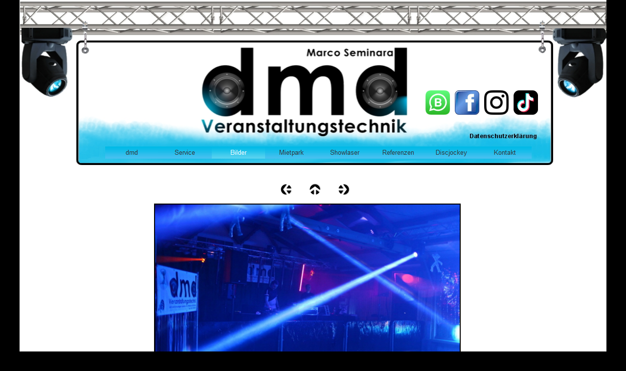

--- FILE ---
content_type: text/html
request_url: http://dmd-veranstaltungstechnik.de/html/bilder_32.html
body_size: 2271
content:

<!DOCTYPE HTML PUBLIC "-//W3C//DTD HTML 4.01 Transitional//EN">
<html>
<head>
<title>Bilder</title>
<meta http-equiv="Content-Type" content="text/html; charset=ISO-8859-1">
<meta name="Keywords" content="Laser, Lasershow, Donauwörth, Donau Ries, Party, Event, Firma, Jubiläum, Showlaser, Luxury, Luxus, Luxuriös, Feier, feiern, Party, Open Air, Licht, Show, RGB, Laserfilm, Hochzeit, Geburtstag,  Tontechnik, Lichttechnik, Lichtanlage, Tonanlage, Discjockey, Dj, Deejay, Lautsprecher, Hochzeit, Geburtstag, Firmenfeier, Movinghead, Nebelmaschine, Veranstaltungstechnik, Veranstaltung, licht- und Ton">
<meta name="revisit-after" content="5">
<meta name="Robots" content="index">
<meta name="Copyright" content="Marco Seminara">
<meta name="Description" content="Lasershow für Ihre Feier, Firma, Veranstaltung oder Party.">
<script type="text/javascript" src="../assets/jquery.js">
</script>
<script type="text/javascript" src="../assets/navbars.js">
</script>
<link rel="stylesheet" type="text/css" href="../html/fusion.css">
<link rel="stylesheet" type="text/css" href="../html/style.css">
<link rel="stylesheet" type="text/css" href="../html/site.css">
<style type="text/css" title="NOF_STYLE_SHEET">
<!--
body { margin:0px auto; width:1200px; }
div#LayoutLYR { float:left; position:absolute; }
div#LayoutBereich1LYR { position:absolute; top:360px; left:0px; width:1200px; height:1822px; z-index:1 }
div#Bild166LYR { position:absolute; top:0px; left:0px; width:1200px; height:360px; z-index:2 }
div#Bild142LYR { position:absolute; top:376px; left:533px; width:24px; height:24px; z-index:3 }
div#Bild143LYR { position:absolute; top:376px; left:592px; width:24px; height:24px; z-index:4 }
div#Bild144LYR { position:absolute; top:376px; left:651px; width:24px; height:24px; z-index:5 }
div#Fotogalerie6LYR { position:absolute; top:413px; left:271px; width:635px; height:427px; z-index:6 }
div#NavigationBar1LYR { position:absolute; top:300px; left:175px; width:872px; height:25px; z-index:7 }
div#Bild115LYR { position:absolute; top:185px; left:890px; width:50px; height:50px; z-index:8 }
div#Bild12LYR { position:absolute; top:265px; left:908px; width:189px; height:27px; z-index:9 }
div#Bild61LYR { position:absolute; top:185px; left:950px; width:50px; height:50px; z-index:10 }
div#Bild64LYR { position:absolute; top:185px; left:830px; width:50px; height:50px; z-index:11 }
div#Bild65LYR { position:absolute; top:185px; left:1010px; width:50px; height:50px; z-index:12 }
-->
</style>

<script type="text/javascript" src="./bilder1_nof.js">
</script>
</head>
<body style="background-color: rgb(0,0,0); background-image: none;" class="nof-centerBody">
  <div id="LayoutLYR">
    <div id="LayoutBereich1LYR" style="background-color: rgb(255,255,255);"></div>
    <div id="Bild166LYR"><img id="Bild166" height="360" width="1200" src="../assets/images/kopf1.JPG" border="0" alt="kopf1" title="kopf1"></div>
    <div id="Bild142LYR"><a href="../html/bilder_31.html"><img id="Bild142" height="24" width="24" src="../assets/images/NavLeft2.gif" border="0"></a></div>
    <div id="Bild143LYR"><a href="../html/bilder.html"><img id="Bild143" height="24" width="24" src="../assets/images/NavUp2.gif" border="0"></a></div>
    <div id="Bild144LYR"><a href="../html/bilder_33.html"><img id="Bild144" height="24" width="24" src="../assets/images/NavRight2.gif" border="0"></a></div>
    <div id="Fotogalerie6LYR">
      <table id="Tabelle169" border="0" cellspacing="3" cellpadding="1">
        <tr>
          <td width="627">
            <table width="627" border="0" cellspacing="0" cellpadding="0" align="left">
              <tr>
                <td>
                  <table id="Table2" border="0" cellspacing="0" cellpadding="0">
                    <tr valign="middle">
                      <td width="627">
                        <table width="627" border="0" cellspacing="0" cellpadding="0" align="left">
                          <tr>
                            <td>
                              <table id="PhotoTable" border="1" cellspacing="0" cellpadding="0" width="100%" style="border-left-width: 1px; border-left-color:  rgb(0,0,0); border-top-width: 1px; border-top-color:  rgb(0,0,0); border-right-width: 1px; border-right-color:  rgb(0,0,0); border-bottom-width: 1px; border-bottom-color:  rgb(0,0,0);">
                                <tr>
                                  <td width="623">
                                    <p style="margin-bottom: 0px;"><img id="Datenfeld164" height="415" width="623" src="../assets/images/db_images/db_13975343_1095917593818678_2204792737248091405_o1.jpg" vspace="0" hspace="0" align="bottom" border="0" alt="13975343_1095917593818678_2204792737248091405_o" title="13975343_1095917593818678_2204792737248091405_o"></p>
                                  </td>
                                </tr>
                              </table>
                            </td>
                          </tr>
                        </table>
                      </td>
                    </tr>
                  </table>
                </td>
              </tr>
            </table>
            <p style="margin-bottom: 0px;">&nbsp;</p>
          </td>
        </tr>
      </table>
    </div>
    <div id="NavigationBar1LYR" style="z-index: 1000">
      <ul id="NavigationBar1" style="text-align: center; z-index: 1000; display: none;">
        <li id="Navigationsschaltflaeche1"><a href="../index.html" title="dmd">dmd</a></li>
        <li id="Navigationsschaltflaeche2"><a href="../html/service.html" title="Service">Service</a></li>
        <li id="Navigationsschaltflaeche3"><a href="../html/bilder.html" title="Bilder">Bilder</a></li>
        <li id="Navigationsschaltflaeche4"><a href="../html/mietpark.html" title="Mietpark">Mietpark</a></li>
        <li id="Navigationsschaltflaeche5"><a href="../html/showlaser.html" title="Showlaser">Showlaser</a></li>
        <li id="Navigationsschaltflaeche6"><a href="../html/referenzen.html" title="Referenzen">Referenzen</a></li>
        <li id="Navigationsschaltflaeche7"><a href="../html/discjockey.html" title="Discjockey">Discjockey</a></li>
        <li id="Navigationsschaltflaeche8"><a href="../html/kontakt.html" title="Kontakt">Kontakt</a></li>
      </ul>
    </div>
    <div id="Bild115LYR"><a href="https://www.facebook.com/dmdVeranstaltungstechnik" TARGET="blank"><img id="Bild115" height="50" width="50" src="../assets/images/facebook.gif" border="0" alt="facebook" title="facebook"></a></div>
    <div id="Bild12LYR"><a href="../html/datenschutzerklarung.html"><img id="Bild12" height="27" width="189" src="../assets/images/datenschutzbutton.jpg" border="0" alt="datenschutzbutton" title="datenschutzbutton"></a></div>
    <div id="Bild61LYR"><a href="https://www.instagram.com/dmd_veranstaltungstechnik/" TARGET="blank"><img id="Bild61" height="50" width="50" src="../assets/images/instalog.png" border="0" alt="instalog" title="instalog"></a></div>
    <div id="Bild64LYR"><a href="https://wa.me/c/4915115732196" TARGET="blank"><img id="Bild64" height="50" width="50" src="../assets/images/WhatsApp-Business-923x630.jpg" border="0" alt="WhatsApp-Business-923x630" title="WhatsApp-Business-923x630"></a></div>
    <div id="Bild65LYR"><a href="https://www.tiktok.com/@semix79/video/7259446888473054491"><img id="Bild65" height="50" width="50" src="../assets/images/tiktok.JPG" border="0" alt="tiktok" title="tiktok"></a></div>
  </div>
</body>
</html>
<style type="text/css">
html {overflow-y: scroll;}
</style>
 

--- FILE ---
content_type: text/css
request_url: http://dmd-veranstaltungstechnik.de/html/style.css
body_size: 5972
content:
.nof_LeafBlueBanners1-Default {
font-family:Georgia; font-size:22pt; color:rgb(250,250,250) }

.nof_LeafBlueNavbar4-Regular {
font-family:Arial; font-size:10; color:rgb(51,51,51) 
}

.nof_LeafBlueNavbar5-Rollover {
font-family:Arial; font-size:10; color:rgb(255,255,255) 
}

.nof_LeafBlueNavbar6-Highlighted {
font-family:Arial; font-size:10; color:rgb(255,255,255) 
}

.nof_LeafBlueNavbar7-HighlightedRollover {
font-family:Arial; font-size:10; color:rgb(86,210,236) 
}

.nof_LeafBlueNavbar9-Regular {
font-family:Arial; font-size:10; color:rgb(51,51,51) 
}

.nof_LeafBlueNavbar10-Rollover {
font-family:Arial; font-size:10; color:rgb(255,255,255) 
}

.nof_LeafBlueNavbar11-Highlighted {
font-family:Arial; font-size:10; color:rgb(255,255,255) 
}

.nof_LeafBlueNavbar12-HighlightedRollover {
font-family:Arial; font-size:10; color:rgb(51,51,51) 
}


BODY {
	background-image: url( "../assets/images/Background.jpg" );
	background-repeat : repeat-x;
	background-color : rgb(234,231,224);
	font-family : Arial,  Helvetica,  Geneva,  Sans-serif;
	color : rgb(51,51,51);
	font-size : 14px
}
.nof_LeafBlueNavbar21-Regular {
font-family:MS Sans Serif ; font-size:10; font-weight:400; font-style:normal; color:#ffffff 
}

.nof_LeafBlueNavbar22-Rollover {
font-family:MS Sans Serif ; font-size:10; font-weight:400; font-style:normal; color:#ffffff 
}

.nof_LeafBlueNavbar23-Highlighted {
font-family:MS Sans Serif ; font-size:10; font-weight:400; font-style:normal; color:#ffffff 
}

.nof_LeafBlueNavbar24-HighlightedRollover {
font-family:MS Sans Serif ; font-size:10; font-weight:400; font-style:normal; color:#ffffff 
}

.nof_LeafBlueNavbar25-Regular {
font-family:MS Sans Serif ; font-size:10; font-weight:400; font-style:normal; color:#ffffff 
}

.nof_LeafBlueNavbar26-Rollover {
font-family:MS Sans Serif ; font-size:10; font-weight:400; font-style:normal; color:#ffffff 
}

.nof_LeafBlueNavbar27-Highlighted {
font-family:MS Sans Serif ; font-size:10; font-weight:400; font-style:normal; color:#ffffff 
}

.nof_LeafBlueNavbar28-HighlightedRollover {
font-family:MS Sans Serif ; font-size:10; font-weight:400; font-style:normal; color:#ffffff 
}


P {
	font-family: Arial,  Helvetica,  Geneva,  Sans-serif;
	color : rgb(51,51,51);
	font-size : 14px;
	text-align : left;
	line-height : 1.5em
}

.TextObject {
	font-family: Arial,  Helvetica,  Geneva,  Sans-serif;
	color : rgb(51,51,51);
	font-size : 14px
}

A:link {
	font-family: Arial,  Helvetica,  Geneva,  Sans-serif;
	font-size : 14px;
	color : rgb(51,51,51)
}

A:visited {
	font-family: Arial,  Helvetica,  Geneva,  Sans-serif;
	font-size : 14px;
	color : rgb(192,192,192);
	font-weight : normal
}

A:active {
	font-family: Arial,  Helvetica,  Geneva,  Sans-serif;
	font-size : 14px;
	font-weight : normal
}

UL {
	font-family: Arial,  Helvetica,  Geneva,  Sans-serif;
	color : rgb(51,51,51);
	font-size : 14px
}

OL {
	font-family: Arial,  Helvetica,  Geneva,  Sans-serif;
	color : rgb(51,51,51);
	font-size : 14px
}

H1 {
	font-family: Georgia,  Palatino,  "Times New Roman",  Times,  Serif;
	font-weight : normal;
	color : rgb(51,51,51)
}

.TextNavBar {
	font-family: Arial,  Helvetica,  Geneva,  Sans-serif;
	font-size : 14px;
	color : rgb(51,51,51)
}



H2 {
	font-family: Georgia,  Palatino,  "Times New Roman",  Times,  Serif;
	color : rgb(51,51,51)
}

H4 {
	font-family: Georgia,  Palatino,  "Times New Roman",  Times,  Serif;
	font-weight : normal;
	color : rgb(51,51,51)
}

H3 {
	color: rgb(2,186,231)
}

H5 {
	color: rgb(51,51,51)
}

H6 {
	color: rgb(2,186,231)
}



A {
	font-size: 14px;
	font-family : Arial,  Helvetica,  Geneva,  Sans-serif;
	color : rgb(51,51,51)
}.ui-accordion{
	border: 1px solid #888888 !important;
	border-top: none !important
}
 .ui-accordion a {
	border: none !important
}
div.ui-accordion.selected a.head.selected  {
	background-image: url( "../assets/images/AccordionTabOpen.png" ) !important;
	color: #333333 !important
}
.ui-accordion a.head {
	background-image: url( "../assets/images/AccordionTabClosed.png" ) !important;
	background-color: #ffffff !important;
	border: none !important;
	font-size: 11px !important;
	color: #333333 !important;
	font-weight: normal !important;
	text-indent: 25px !important;
	height: 30px !important;
	line-height: 30px !important
}
.ui-accordion .ui-accordion-panel a {
	display: inline !important
}

/* Tabs */
.ui-tabs-panel {
	border: 1px solid #888888 !important;
	padding: 5px !important
}
.ui-tabs-nav a {
	background-image: url( "../assets/images/tab_top.png" ) !important;
	font-weight: normal !important;
	color: #333333 !important;
	font-size: 11px !important;
	line-height: 22px !important
}
.ui-tabs-nav .ui-tabs-selected a {
	color: #fafafa !important
}
.ui-tabs-nav a span  {
	background-image: url( "../assets/images/tab_top.png" ) !important;
	max-height: 50px;
	height: 22px !important
}

div.TogglePaneFancyHeader {
	font-family: inherit !important;
	font-size: 11px !important;
	font-weight: normal !important;
	line-height: 30px;
	height: 30px !important;
	padding: 0px !important;
	text-indent: 25px;
	cursor: pointer;
	border: 1px solid #888888 !important;
	border-width: 0px 1px !important;
	background-color: transparent !important;
	background-image: url( "../assets/images/TogglePaneOpen.png" ) !important;
	background-position: 0% 0% !important;
	color: #333333 !important
}
div.TogglePaneFancyHeaderClosed {
	background-color: transparent !important;
	background-image: url( "../assets/images/TogglePaneClosed.png" ) !important;
	background-position: 0% 0% !important;
	color: #333333 !important
}
div.TogglePanePlainContent {
	border: 1px solid #888888 !important;
	border-top: none !important
}
A:hover {
	font-family: Arial,  Helvetica,  Geneva,  Sans-serif;
	font-size : 14px;
	color : rgb(86,210,236)
}

/* Accordion */
.ui-tabs-nav a:hover span{
	background-position: 0 -50px !important
}
.ui-tabs-nav a:hover{
	background-position: 100% -150px !important;
	color: #fafafa !important
}

/* Toggle Pane */


--- FILE ---
content_type: text/javascript
request_url: http://dmd-veranstaltungstechnik.de/html/bilder1_nof.js
body_size: 1768
content:
// Begin Navigation Bars
var ButtonsImageMapping = [];
ButtonsImageMapping["NavigationBar1"] = {
	"Navigationsschaltflaeche1" : { image: "../assets/images/autogen/dmd_Ns_Regular.gif", rollover: "../assets/images/autogen/dmd_NRs_RegularOver.gif", w: 109, h: 25 },
	"Navigationsschaltflaeche2" : { image: "../assets/images/autogen/Service_Ns_Regular.gif", rollover: "../assets/images/autogen/Service_NRs_RegularOver.gif", w: 109, h: 25 },
	"Navigationsschaltflaeche3" : { image: "../assets/images/autogen/Bilder_Hs_Highlighted.gif", rollover: "../assets/images/autogen/Bilder_HRs_HighlightedOver.gif", w: 109, h: 25 },
	"Navigationsschaltflaeche4" : { image: "../assets/images/autogen/Mietpark_Ns_Regular.gif", rollover: "../assets/images/autogen/Mietpark_NRs_RegularOver.gif", w: 109, h: 25 },
	"Navigationsschaltflaeche5" : { image: "../assets/images/autogen/Showlaser_Ns_Regular.gif", rollover: "../assets/images/autogen/Showlaser_NRs_RegularOver.gif", w: 109, h: 25 },
	"Navigationsschaltflaeche6" : { image: "../assets/images/autogen/Referenzen_Ns_Regular.gif", rollover: "../assets/images/autogen/Referenzen_NRs_RegularOver.gif", w: 109, h: 25 },
	"Navigationsschaltflaeche7" : { image: "../assets/images/autogen/Discjockey_Ns_Regular.gif", rollover: "../assets/images/autogen/Discjockey_NRs_RegularOver.gif", w: 109, h: 25 },
	"Navigationsschaltflaeche8" : { image: "../assets/images/autogen/Kontakt_Ns_Regular.gif", rollover: "../assets/images/autogen/Kontakt_NRs_RegularOver.gif", w: 109, h: 25 }
};

$(document).ready(function(){
	$.fn.nofNavBarOptions({ navBarId: "NavigationBar1", rollover: true, autoClose: false });
	$("#NavigationBar1").nofNavBar({isMain: true, orientation: "horizontal" });
	$("#NavigationBar1 ul").hide();
});


// End Navigation Bars

